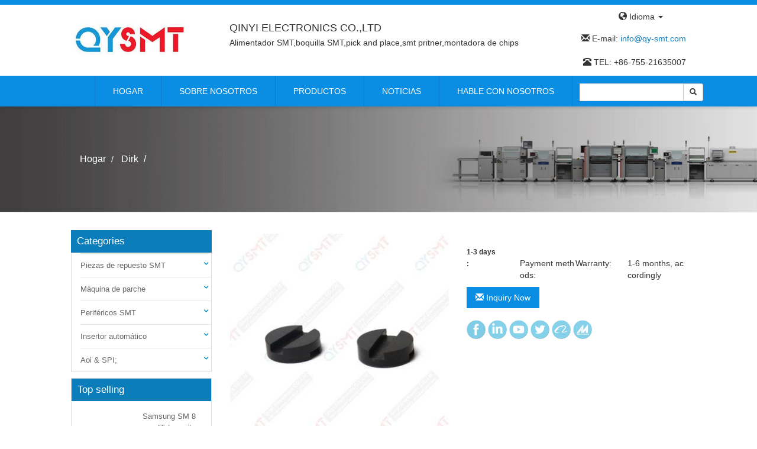

--- FILE ---
content_type: text/html;charset=utf-8
request_url: http://es.qy-smt.com/product_dek-torque-disc-19-dia-145866_32508.html
body_size: 7508
content:
<!DOCTYPE html>
<html lang="Español" dir="ltr">
  <head>
    <meta charset="UTF-8">
	<meta http-equiv="X-UA-Compatible" content="IE=edge" />
    <meta name="renderer" content="webkit">
     <meta name="viewport" content="width=device-width, initial-scale=1">
    <title></title>
	<meta name="description" content="QYSMT provide you an one stop solution forpick and place machine,printer, reflow,SMT FEEDER,NOZZLE,FILTER,AI PARTS and also other machines parts......" />
	<meta name="keywords" content="Alimentador SMT,boquilla SMT,pick and place,smt pritner,montadora de chips" />	
		<link rel="stylesheet" href="https://cdn.jsdelivr.net/npm/bootstrap@3.2.0/dist/css/bootstrap.min.css">
    <link rel="stylesheet" href="https://cdn.jsdelivr.net/npm/font-awesome@4.3.0/css/font-awesome.min.css">
   	<link rel="stylesheet" href="http://theme.xunpanyi.com/test/a_moer/assets/css/lightSlider.css">
   	<link rel="stylesheet" href="http://theme.xunpanyi.com/test/a_moer/assets/js/fancybox/jquery.fancybox.css"  media="screen">
   	<link rel="stylesheet" href="http://theme.xunpanyi.com/test/a_moer/assets/css/style.css">
	<link rel="shortcut icon" href="http://img-v3.digoodcms.com/logo_1435820973.jpg?imageView2/2/w/300/h/150/q/85" type="image/vnd.microsoft.icon">
    <script type="text/javascript" src="//s7.addthis.com/js/300/addthis_widget.js#pubid=ra-51e0a4c703162153"></script>  
    
	
	<!-- Google Tag Manager -->
<script>
(function(w,d,s,l,i){w[l]=w[l]||[];w[l].push({'gtm.start':
new Date().getTime(),event:'gtm.js'});var f=d.getElementsByTagName(s)[0],
j=d.createElement(s),dl=l!='dataLayer'?'&l='+l:'';j.async=true;j.src=
'https://www.googletagmanager.com/gtm.js?id='+i+dl;f.parentNode.insertBefore(j,f);
})(window,document,'script','dataLayer','GTM-PTDH4CN');
</script>
<!-- End Google Tag Manager -->


     </head>
  <body>

  
  <!-- Google Tag Manager (noscript) -->
<noscript>
<iframe src="https://www.googletagmanager.com/ns.html?id=GTM-PTDH4CN" height="0" width="0" style="display:none;visibility:hidden"></iframe>
</noscript>
<!-- End Google Tag Manager (noscript) -->    <header>
       
       	     	<div class="top_header">
	       	     		<div class="container">
	       	     			<a href="http://cms.digood.com/message/v3/form/2/114/31951" class="form pull-right hidden" > Infórmate ahora</a>
		       	     		  <div id="topbar" class="pull-right">
		       	     		  	 <div id="lang">
		       	     		  	 	<div id="cur-lang">
							             <a href="#">
										      <span class="glyphicon glyphicon-globe"></span> Idioma <span class="caret"></span>
									      </a>
									   </div>
							   
								     <ul class="list-unstyled">
										  	
											<li>
												<a href="http://en.qy-smt.com"><img src="http://theme.xunpanyi.com/test/a_moer/assets/img/flag-icon-en.png" class="flag-img" ></span>  English</a>
											</li> 
										
										  	
											<li>
												<a href="http://pt.qy-smt.com"><img src="http://theme.xunpanyi.com/test/a_moer/assets/img/flag-icon-pt.png" class="flag-img" ></span>  Português</a>
											</li> 
										
										  	
											<li>
												<a href="http://es.qy-smt.com"><img src="http://theme.xunpanyi.com/test/a_moer/assets/img/flag-icon-es.png" class="flag-img" ></span>  Español</a>
											</li> 
										
										  			                        </ul> 
		                       </div>
							</div>
						</div>
       	     	</div>

       	 <div class="taitou">
       	     	<div class="container">
       	     		<div class="row">
       	     			<div class="col-md-3 col-sm-4 col-xs-12">
		       	     		<div class="logo hidden-xs">
								<a href="/" title="home">
									<img src="http://img-v3.digoodcms.com/logo_1435820973.jpg?imageView2/2/w/300/h/150/q/85" style="max-height: 100px;">
								</a>
				             </div>
		                 </div>

	                      <div class="col-md-6 col-sm-5 col-xs-12">
			                <div class="media-body hidden-xs" id="header-name">
								<h3 class="media-heading">QINYI ELECTRONICS CO.,LTD</h3>
								<p class="site_key">Alimentador SMT,boquilla SMT,pick and place,smt pritner,montadora de chips</p>
							</div>
						</div>

						<div class="col-md-3 col-sm-23 col-xs-12 text-right">
							<div class="tel">
								<span class="glyphicon glyphicon-envelope"></span> E-mail: <a href="mailto:info@qy-smt.com" class="on_email">info@qy-smt.com</a></br></br>
								<span class="glyphicon glyphicon-phone-alt"></span> TEL: +86-755-21635007</br>
							</div>
						</div>

					</div>
       	     	</div>
       	     </div>

       	 <div class="top_row">
       	     <nav class="navbar navbar-default" role="navigation">

				<!-- 响应式导航栏部分 -->
				<div class="navbar-header">
					<button class="navbar-toggle collapsed" type="button" data-toggle="collapse" data-target="#rs-menu">
						<span class="sr-only">navegación</span>
						<span class="icon-bar"></span>
						<span class="icon-bar"></span>
						<span class="icon-bar"></span>
					</button>
					<a href="javascript:void(0);" class="navbar-brand visible-xs-inline hidden-md hidden-lg">navegación</a>
				</div>
				<!-- 响应式导航栏部分 -->

	             <div class="container">
		             	<div class="row">
							 <div class="collapse navbar-collapse" id="rs-menu">
							  <div class="nav">
								<ul>
									<!-- 首页 -->
									<li><a href="./" title="">Hogar</a></li>

									<li class="arrow"><a href="about.html">Sobre nosotros</a>
										<ul class="son_nav hidden-xs">
											<div class="row">
												<div class="col-md-6 col-sm-6">
													<p style="border-bottom:none;font-size:14px;text-indent:2em;line-height: 22px;">...<a href="about.html">Lea mas</a></p>
												</div>

												<div class="col-md-6 col-sm-6">
                                                    <img src="http://theme.xunpanyi.com/test/a_moer/assets/img/company1.jpg" style="width: 400px;height: 250px;">
												</div>
											</div>
										</ul>
									</li>
									<!-- 产品 -->
									<li class="arrow"><a href="allproducts.html">Productos</a>
										<ul class="son_nav hidden-xs">
							              												</li>
												  												</li>
												  												</li>
												  												</li>
												   
											  <li>
												 <a href="products_smt-spare-parts_878.html" title="Piezas de repuesto SMT">Piezas de repuesto SMT</a>
										         												</li>
												   
											  <li>
												 <a href="products_smt-machines_1239.html" title="Máquina de parche">Máquina de parche</a>
										         												</li>
												  												</li>
												  												</li>
												   
											  <li>
												 <a href="products_smt-peripherals_1244.html" title="Periféricos SMT">Periféricos SMT</a>
										         												</li>
												  												</li>
												   
											  <li>
												 <a href="products_automatic-insertion-machines-parts_1245.html" title="Insertor automático">Insertor automático</a>
										         												</li>
												   
											  <li>
												 <a href="products_production_1248.html" title="Aoi & SPI;">Aoi & SPI;</a>
										         												</li>
												  												</li>
												  												</li>
												  												</li>
												  												</li>
												  												</li>
												  												</li>
												  												</li>
												  												</li>
												  												</li>
												  												</li>
												  												</li>
												  							            </ul>
									</li>

									<li><a href="articles.html">Noticias</a></li>

									<li class="arrow" style="  border-right: 1px solid rgba(0, 0, 0, 0.1);"><a href="contact.html">Hable con nosotros</a>
										<ul class="son_nav hidden-xs">
											<div class="row">
												<div class="col-md-6 col-sm-6">
													<img src="http://theme.xunpanyi.com/test/a_moer/assets/img/contact.jpg">
												</div>

												<div class="col-md-6 col-sm-6">
													<div class="content">
												     <span class="glyphicon glyphicon-list-alt"></span>&nbsp;&nbsp;QINYI ELECTRONICS CO.,LTD<br>           
													 <span class="glyphicon glyphicon-map-marker"></span>&nbsp;&nbsp;AGREGAR: Room 503, Bldg A, Baitong Industrial Pack, Shasong Road ,Shajing Town, Baoan District, Shenzhen, 518104 China<br>              
													 <span class="glyphicon glyphicon-user"></span>&nbsp;&nbsp;Persona de contacto: Tom Chen</br>	
													 <span class="glyphicon glyphicon-envelope"></span>&nbsp;&nbsp;E-mail:  <a href="mailto:info@qy-smt.com">info@qy-smt.com</a></br>
												     <span class="glyphicon glyphicon-phone-alt"></span> TELL: +86-755-21635007</br>
                						             <span class="glyphicon glyphicon-earphone"></span> Mobile phone: +86-18575507689</br> 
										             <span class="glyphicon glyphicon-link"></span>&nbsp;&nbsp;web: <a href="http://es.qy-smt.com">es.qy-smt.com</a><br>
													</div>
												</div>

												
											</div>
										</ul>
									</li>
								</ul>
							</div>

								<div id="searchform" class="hidden-xs">
									      <form method="post" name="searchform" id="searchform" onsubmit="return SearchSubmit()">
									            <div class="input-group">
													<input name="keyword" id="keyword" type="text" placeholder="">
													 <input name="table" value="product" type="hidden">
								                     <input name="field" value="title,keywords" type="hidden">
													   <span class="input-group-btn">
													      <button class="btn btn-default btn-sm" type="button" OnClick="window.location='search_'+document.getElementById('keyword').value+'.html'">
														     <span class="glyphicon glyphicon-search"></span></button>
														</span>
									            	</div>				
												</form>

												<script type="text/javascript">
												  function SearchSubmit(){
												      var str = document.searchform.keyword.value;
												      if(str){
												        document.searchform.action = 'search_'+encodeURIComponent(str)+'.html';
												      }
												    }
												</script>
							         </div>

						 </div>
					 </div>
			   </div>
 		   </nav>
 	  </div>
  </header><style>
    .sns-ioc{
        width: 32px;
        height: 32px;
    }
</style>


<!-- 面包屑导航 -->
<div id="breadcrumb" style="background-image:url(//img-v3.digoodcms.com/theme_1516667507.jpg);background-size: cover;">
    <div class="container">
        <ol class="breadcrumb">
            <li><a href="index.html">Hogar</a></li>
                                                
                                                        
                                                        
                                                        
                                                        
                                                        
                                                        
                                                        
                                                        
                                                        
                                                        
                                                        
                                                        
                                                        
                                                        
                                                                                <li>
                            <a href="products_dek_977.html">Dirk</a>
                        </li>
                                                        
                                                        
                                                        
                                                        
                                                        
                                                        
                                                        
                                                            <li class="active"></li>
        </ol>
    </div>
</div>
<!-- /面包屑导航 -->
<div class="container">
    <div class="row">

        <div class="col-md-3 col-sm-4 col-xs-12">
            <div class="sidebar">
                                           <div class="sider_cat_list">
                            	<h3>Categories</h3>
                            	    <ul>
										
												     <div id="1240" class="collapse">
														<ul class="sider_cat_list sub">
														   															</ul>
													</div>
												</li>
												
												     <div id="1241" class="collapse">
														<ul class="sider_cat_list sub">
														   															</ul>
													</div>
												</li>
												
												     <div id="1243" class="collapse">
														<ul class="sider_cat_list sub">
														   															</ul>
													</div>
												</li>
												
												     <div id="886" class="collapse">
														<ul class="sider_cat_list sub">
														   															</ul>
													</div>
												</li>
												  
											<li>
												 <a href="products_smt-spare-parts_878.html">Piezas de repuesto SMT</a>
												  <a data-toggle="collapse" style="float: right;" data-target="#878"  title="Piezas de repuesto SMT"> <i class="fa fa-angle-down"></i></a>
										         
												     <div id="878" class="collapse">
														<ul class="sider_cat_list sub">
														   																 <li>
																 <a href="products_panasonic_886.html" title="Piezas de repuesto SMT"><span class="caret-right"></span> Panasonic</a></li>
																  																 <li>
																 <a href="products_fuji_882.html" title="Piezas de repuesto SMT"><span class="caret-right"></span> Fuji</a></li>
																  																 <li>
																 <a href="products_juki_879.html" title="Piezas de repuesto SMT"><span class="caret-right"></span> Juki</a></li>
																  																 <li>
																 <a href="products_yamaha_880.html" title="Piezas de repuesto SMT"><span class="caret-right"></span> Yamaha</a></li>
																  																 <li>
																 <a href="products_samsung_883.html" title="Piezas de repuesto SMT"><span class="caret-right"></span> Samsung</a></li>
																  																 <li>
																 <a href="products_siemens_885.html" title="Piezas de repuesto SMT"><span class="caret-right"></span> Siemens</a></li>
																  																 <li>
																 <a href="products_assembleon_1897.html" title="Piezas de repuesto SMT"><span class="caret-right"></span> Ampion</a></li>
																  																 <li>
																 <a href="products_dek_977.html" title="Piezas de repuesto SMT"><span class="caret-right"></span> Dirk</a></li>
																  																 <li>
																 <a href="products_universal_891.html" title="Piezas de repuesto SMT"><span class="caret-right"></span> Universal</a></li>
																  																 <li>
																 <a href="products_philips_1063.html" title="Piezas de repuesto SMT"><span class="caret-right"></span> Philips</a></li>
																  																 <li>
																 <a href="products_ipulse_887.html" title="Piezas de repuesto SMT"><span class="caret-right"></span> Pulso</a></li>
																  																 <li>
																 <a href="products_sanyo_884.html" title="Piezas de repuesto SMT"><span class="caret-right"></span> Sanyo</a></li>
																  																 <li>
																 <a href="products_sony_888.html" title="Piezas de repuesto SMT"><span class="caret-right"></span> Sony</a></li>
																  																 <li>
																 <a href="products_mpm_1899.html" title="Piezas de repuesto SMT"><span class="caret-right"></span> Mpm</a></li>
																  																 <li>
																 <a href="products_hitachi_2019.html" title="Piezas de repuesto SMT"><span class="caret-right"></span> Hitachi</a></li>
																  															</ul>
													</div>
												</li>
												  
											<li>
												 <a href="products_smt-machines_1239.html">Máquina de parche</a>
												  <a data-toggle="collapse" style="float: right;" data-target="#1239"  title="Máquina de parche"> <i class="fa fa-angle-down"></i></a>
										         
												     <div id="1239" class="collapse">
														<ul class="sider_cat_list sub">
														   																 <li>
																 <a href="products_pick-and-place-machines_1240.html" title="Máquina de parche"><span class="caret-right"></span> Máquina de recogida</a></li>
																  																 <li>
																 <a href="products_rflow-oven_1241.html" title="Máquina de parche"><span class="caret-right"></span> Horno de microondas</a></li>
																  																 <li>
																 <a href="products_smt-printer_1243.html" title="Máquina de parche"><span class="caret-right"></span> Impresora SMT</a></li>
																  															</ul>
													</div>
												</li>
												
												     <div id="882" class="collapse">
														<ul class="sider_cat_list sub">
														   															</ul>
													</div>
												</li>
												
												     <div id="879" class="collapse">
														<ul class="sider_cat_list sub">
														   															</ul>
													</div>
												</li>
												  
											<li>
												 <a href="products_smt-peripherals_1244.html">Periféricos SMT</a>
												  <a data-toggle="collapse" style="float: right;" data-target="#1244"  title="Periféricos SMT"> <i class="fa fa-angle-down"></i></a>
										         
												     <div id="1244" class="collapse">
														<ul class="sider_cat_list sub">
														   															</ul>
													</div>
												</li>
												
												     <div id="880" class="collapse">
														<ul class="sider_cat_list sub">
														   															</ul>
													</div>
												</li>
												  
											<li>
												 <a href="products_automatic-insertion-machines-parts_1245.html">Insertor automático</a>
												  <a data-toggle="collapse" style="float: right;" data-target="#1245"  title="Insertor automático"> <i class="fa fa-angle-down"></i></a>
										         
												     <div id="1245" class="collapse">
														<ul class="sider_cat_list sub">
														   															</ul>
													</div>
												</li>
												  
											<li>
												 <a href="products_production_1248.html">Aoi & SPI;</a>
												  <a data-toggle="collapse" style="float: right;" data-target="#1248"  title="Aoi & SPI;"> <i class="fa fa-angle-down"></i></a>
										         
												     <div id="1248" class="collapse">
														<ul class="sider_cat_list sub">
														   															</ul>
													</div>
												</li>
												
												     <div id="883" class="collapse">
														<ul class="sider_cat_list sub">
														   															</ul>
													</div>
												</li>
												
												     <div id="885" class="collapse">
														<ul class="sider_cat_list sub">
														   															</ul>
													</div>
												</li>
												
												     <div id="1897" class="collapse">
														<ul class="sider_cat_list sub">
														   															</ul>
													</div>
												</li>
												
												     <div id="977" class="collapse">
														<ul class="sider_cat_list sub">
														   															</ul>
													</div>
												</li>
												
												     <div id="891" class="collapse">
														<ul class="sider_cat_list sub">
														   															</ul>
													</div>
												</li>
												
												     <div id="1063" class="collapse">
														<ul class="sider_cat_list sub">
														   															</ul>
													</div>
												</li>
												
												     <div id="887" class="collapse">
														<ul class="sider_cat_list sub">
														   															</ul>
													</div>
												</li>
												
												     <div id="884" class="collapse">
														<ul class="sider_cat_list sub">
														   															</ul>
													</div>
												</li>
												
												     <div id="888" class="collapse">
														<ul class="sider_cat_list sub">
														   															</ul>
													</div>
												</li>
												
												     <div id="1899" class="collapse">
														<ul class="sider_cat_list sub">
														   															</ul>
													</div>
												</li>
												
												     <div id="2019" class="collapse">
														<ul class="sider_cat_list sub">
														   															</ul>
													</div>
												</li>
																						<ul>
                                     </div>
						                      	
		
	<div id="sidebar-list-product" class="sidebar-widget">
		<div class="widget list-product-widget">
			<h3>Top selling</h3>
		</div>
			 			<div class="media pro">
				<a href="product_samsung-sm-8mm-it-no-it-feeder_33180.html" class="pull-left"><img src="//img-v3.digoodcms.com/114/product_1591949145.png-100.jpg" alt="..." class="media-object img-responsive"></a>
                    <div class="media-body">
						<h4 class="media-heading">
							<a href="product_samsung-sm-8mm-it-no-it-feeder_33180.html">Samsung SM 8 mm IT / no - it Feeder</a>
						</h4>
					</div>
				</div>
						<div class="media pro">
				<a href="product_dek-camera-198042_32593.html" class="pull-left"><img src="//img-v3.digoodcms.com/114/product_1591950832.png-100.jpg" alt="..." class="media-object img-responsive"></a>
                    <div class="media-body">
						<h4 class="media-heading">
							<a href="product_dek-camera-198042_32593.html"></a>
						</h4>
					</div>
				</div>
						<div class="media pro">
				<a href="product_yamaha-zs-8mm-feeder-klj-mc100-004_32496.html" class="pull-left"><img src="//img-v3.digoodcms.com/114/product_1591947692.png-100.jpg" alt="..." class="media-object img-responsive"></a>
                    <div class="media-body">
						<h4 class="media-heading">
							<a href="product_yamaha-zs-8mm-feeder-klj-mc100-004_32496.html"></a>
						</h4>
					</div>
				</div>
						<div class="media pro">
				<a href="product_yamaha-valve-kgb-m7163-a0x_32392.html" class="pull-left"><img src="//img-v3.digoodcms.com/114/product_1591952235.png-100.jpg" alt="..." class="media-object img-responsive"></a>
                    <div class="media-body">
						<h4 class="media-heading">
							<a href="product_yamaha-valve-kgb-m7163-a0x_32392.html"></a>
						</h4>
					</div>
				</div>
						<div class="media pro">
				<a href="product_yamaha-ss-8mm-feeder-khj-mc100-009_32352.html" class="pull-left"><img src="//img-v3.digoodcms.com/114/product_1591948706.png-100.jpg" alt="..." class="media-object img-responsive"></a>
                    <div class="media-body">
						<h4 class="media-heading">
							<a href="product_yamaha-ss-8mm-feeder-khj-mc100-009_32352.html"></a>
						</h4>
					</div>
				</div>
						<div class="media pro">
				<a href="product_juki-nozzle-500-40011046_31405.html" class="pull-left"><img src="//img-v3.digoodcms.com/114/product_1591952658.png-100.jpg" alt="..." class="media-object img-responsive"></a>
                    <div class="media-body">
						<h4 class="media-heading">
							<a href="product_juki-nozzle-500-40011046_31405.html"></a>
						</h4>
					</div>
				</div>
						<div class="media pro">
				<a href="product_panasonic-cm402-8mm-feeder-kxfw1ks5a00_31174.html" class="pull-left"><img src="//img-v3.digoodcms.com/114/product_1591950174.png-100.jpg" alt="..." class="media-object img-responsive"></a>
                    <div class="media-body">
						<h4 class="media-heading">
							<a href="product_panasonic-cm402-8mm-feeder-kxfw1ks5a00_31174.html"></a>
						</h4>
					</div>
				</div>
			   
	</div>
	            </div>
        </div>

        <div class="col-md-9 col-sm-8 col-xs-12">
            <div class="content-wrapper">
                <div class="panel">
                    <div class="panel-body no-padding">
                        <div class="row">
                            <div class="col-md-6 col-sm-6 col-xs-12">
                                                                    <!-- Slideshow 3 -->
                                    <ul class="rslides" id="slider3">
                                                                                    <li>
                                                <a href="//img-v3.digoodcms.com/114/product_1516075046.jpg" class="fancy"   title=""><img src="//img-v3.digoodcms.com/114/product_1516075046.jpg-400.jpg" title="" class="img-responsive" alt=""/></a>
                                            </li>
                                                                                    <li>
                                                <a href="//img-v3.digoodcms.com/114/product_1516075051.jpg" class="fancy"   title=""><img src="//img-v3.digoodcms.com/114/product_1516075051.jpg-400.jpg" title="" class="img-responsive" alt=""/></a>
                                            </li>
                                                                                    <li>
                                                <a href="//img-v3.digoodcms.com/114/product_1516075055.jpg" class="fancy"   title=""><img src="//img-v3.digoodcms.com/114/product_1516075055.jpg-400.jpg" title="" class="img-responsive" alt=""/></a>
                                            </li>
                                                                                    <li>
                                                <a href="//img-v3.digoodcms.com/114/product_1516075060.jpg" class="fancy"   title=""><img src="//img-v3.digoodcms.com/114/product_1516075060.jpg-400.jpg" title="" class="img-responsive" alt=""/></a>
                                            </li>
                                                                            </ul>
                                
                                                                    <!-- Slideshow 3 Pager -->
                                    <ul id="slider3-pager">
                                                                                    <li><a href="#" title=""><img src="//img-v3.digoodcms.com/114/product_1516075046.jpg-100.jpg" title="" alt=""/></a></li>
                                                                                    <li><a href="#" title=""><img src="//img-v3.digoodcms.com/114/product_1516075051.jpg-100.jpg" title="" alt=""/></a></li>
                                                                                    <li><a href="#" title=""><img src="//img-v3.digoodcms.com/114/product_1516075055.jpg-100.jpg" title="" alt=""/></a></li>
                                                                                    <li><a href="#" title=""><img src="//img-v3.digoodcms.com/114/product_1516075060.jpg-100.jpg" title="" alt=""/></a></li>
                                                                            </ul>
                                                            </div>

                            <div class="col-md-6 col-sm-6 col-xs-12">
                                <h1 class="pro_title"></h1>

                                <p><p style="line-height:1.75em;"><span style="font-size:10px;"></span> </p><table><tbody><tr class="firstRow"><td width="458" valign="top" style="word-break:break-all;"><strong style="white-space:normal;"><span style="font-size:12px;font-family:" time:="" span="" td="" width="458" valign="top">1-3&nbsp;days</span> 
			</strong></td></tr><tr><td width="458" valign="top" style="word-break:break-all;"><strong style="font-size:12px;white-space:normal;"><span style="font-size:12px;font-family:" span="">:</span> 
			</strong></td><td width="458" valign="top" style="word-break:break-all;"><span style="font-family:" td="" width="458" valign="top" strong="" span="">Payment&nbsp;methods:</span> 
			</td><td width="458" valign="top" style="word-break:break-all;"><span style="font-family:" td="" width="458" valign="top" strong="" span="">Warranty:</span><span style="font-size:12px;"> </span> 
			</td><td width="458" valign="top" style="word-break:break-all;"><span style="font-family:" span="">1-6&nbsp;months,&nbsp;accordingly</span> 
			</td></tr></tbody></table></p>


                                <div class="row">

                                    <div class="col-md-12 col-sm-12 col-xs-12" style="margin-bottom: 20px;">
                                        <a href="http://cms.digood.com/message/v3/form/2/114/32508" class="form"><span class="glyphicon glyphicon-envelope"></span> Inquiry Now </a>
                                    </div>

                                    <div class="col-md-12 col-sm-12 col-xs-12">
                                        <!-- Addthis分享组件 -->
                                        <!-- <div class="addthis_sharing_toolbox"></div> -->
                                        <!-- /Addthis分享组件 -->


                                        <a href="https://www.facebook.com/pg/QinYi-Electronics-COLtd-597258233737993/shop/?ref=page_internal">
                                            <img class="sns-ioc" src="http://theme.xunpanyi.com/test/a_moer/assets/img/flaticon/FA1.png" alt="">
                                        </a>
                                        <a href="https://www.linkedin.com/company-beta/15121640/admin/updates/">
                                            <img class="sns-ioc" src="http://theme.xunpanyi.com/test/a_moer/assets/img/flaticon/in1.png" alt="">
                                        </a>
                                        <a href="https://www.youtube.com/channel/UC_zHrI_ClenhoSZhhjPLJlA">
                                            <img class="sns-ioc" src="http://theme.xunpanyi.com/test/a_moer/assets/img/flaticon/YTB.png" alt="">
                                        </a>
                                        <a href="https://twitter.com/QYSMT">
                                            <img class="sns-ioc" src="http://theme.xunpanyi.com/test/a_moer/assets/img/flaticon/TW1.png" alt="">
                                        </a>
                                        <a href="http://qy-smt.en.alibaba.com/?spm=a2700.8304367.0.0.59721d66LsryNm">
                                            <img class="sns-ioc" src="http://theme.xunpanyi.com/test/a_moer/assets/img/flaticon/ALI1.png"  alt="">
                                        </a>
                                        <a href="http://qysmt12.en.made-in-china.com">
                                            <img class="sns-ioc" src="http://theme.xunpanyi.com/test/a_moer/assets/img/flaticon/mic1.png"  alt="">
                                        </a>



                                    </div>
                                </div>
                            </div>

                        </div>

                    </div>	<!--/panel-body no-padding-->

                    <!-- 产品详细描述 -->
                    <div class="row">
                        <div class="col-md-12 col-sm-12 col-xs-12">
                            <h3 class="pro_title">Details</h3>
                            <div id="product-description">
                                                            </div>
                        </div>
                    </div>
                    <!-- /产品详细描述 -->


                    <!-- 关键词链接 -->
                    <div class="row">
                        <div class="col-md-12 col-sm-12 col-xs-12">
                            <div class="re_search">
                                <h3 class="pro_title">Related Search</h3>
                                <ul class="list-inline">
                                    
                                            <li><a href="search_.html" title="" target="_blank">
                                                    <span class="glyphicon glyphicon-tags"></span>&nbsp;&nbsp;</a></li>

                                                                        </ul>

                            </div>
                        </div>
                    </div>
                    <!-- /关键词链接 -->

                </div><!--/panel-->
                
	<div class="row">
			<div class="panel-heading no-padding">
			   <h3 class="pro_title">Related products</h3>
			</div>
						<div class="col-md-3 col-sm-6 col-xs-6">
							<div class="thumbnail">
								<a href="product_dek-dual-stepper-155510_32604.html" title="">
									<img src="//img-v3.digoodcms.com/114/product_1516348525.jpg-200.jpg" alt="" class="img-responsive">
								</a>
								<div class="caption">
									<h3><a href="product_dek-dual-stepper-155510_32604.html" title=""></a></h3>
								</div>
							</div>
						</div>
							<div class="col-md-3 col-sm-6 col-xs-6">
							<div class="thumbnail">
								<a href="product_dek-rh-clean-home-clamp-loom-119903-119904_32468.html" title="">
									<img src="//img-v3.digoodcms.com/114/product_1515728414.jpg-200.jpg" alt="" class="img-responsive">
								</a>
								<div class="caption">
									<h3><a href="product_dek-rh-clean-home-clamp-loom-119903-119904_32468.html" title=""></a></h3>
								</div>
							</div>
						</div>
							<div class="col-md-3 col-sm-6 col-xs-6">
							<div class="thumbnail">
								<a href="product_dek-163320_28418.html" title="">
									<img src="//img-v3.digoodcms.com/114/product_1468554305.jpg-200.jpg" alt="" class="img-responsive">
								</a>
								<div class="caption">
									<h3><a href="product_dek-163320_28418.html" title=""></a></h3>
								</div>
							</div>
						</div>
							<div class="col-md-3 col-sm-6 col-xs-6">
							<div class="thumbnail">
								<a href="product_dek-145550-green-camera_28417.html" title="">
									<img src="//img-v3.digoodcms.com/114/product_1468553306.jpg-200.jpg" alt="" class="img-responsive">
								</a>
								<div class="caption">
									<h3><a href="product_dek-145550-green-camera_28417.html" title=""></a></h3>
								</div>
							</div>
						</div>
							<div class="col-md-3 col-sm-6 col-xs-6">
							<div class="thumbnail">
								<a href="product_dek-carema-hawkeye-750-198043_32595.html" title="">
									<img src="//img-v3.digoodcms.com/114/product_1516346468.jpg-200.jpg" alt="" class="img-responsive">
								</a>
								<div class="caption">
									<h3><a href="product_dek-carema-hawkeye-750-198043_32595.html" title=""></a></h3>
								</div>
							</div>
						</div>
							<div class="col-md-3 col-sm-6 col-xs-6">
							<div class="thumbnail">
								<a href="product_dek-multimove-backplane-pcb-assy-155505_32451.html" title="">
									<img src="//img-v3.digoodcms.com/114/product_1515661869.jpg-200.jpg" alt="" class="img-responsive">
								</a>
								<div class="caption">
									<h3><a href="product_dek-multimove-backplane-pcb-assy-155505_32451.html" title=""></a></h3>
								</div>
							</div>
						</div>
							<div class="col-md-3 col-sm-6 col-xs-6">
							<div class="thumbnail">
								<a href="product_dek-elbow-ee-107265_32605.html" title="">
									<img src="//img-v3.digoodcms.com/114/product_1516348718.jpg-200.jpg" alt="" class="img-responsive">
								</a>
								<div class="caption">
									<h3><a href="product_dek-elbow-ee-107265_32605.html" title=""></a></h3>
								</div>
							</div>
						</div>
							<div class="col-md-3 col-sm-6 col-xs-6">
							<div class="thumbnail">
								<a href="product_dek-nextmove-interface-board-185020_32452.html" title="">
									<img src="//img-v3.digoodcms.com/114/product_1515662234.jpg-200.jpg" alt="" class="img-responsive">
								</a>
								<div class="caption">
									<h3><a href="product_dek-nextmove-interface-board-185020_32452.html" title=""></a></h3>
								</div>
							</div>
						</div>
				</div>
            </div>
        </div><!--/col-md-9 col-sm-8 col-xs-12-->

    </div>
</div>


    <footer class="footer">
			  <div class="container">
				  <div class="row">
                <div class="col-md-3 col-sm-3 col-xs-12">
                    <h3 class="footer_title">Categorías de Producto</h3>
                   	   <ul class="footer_nav">
                                                            <li><a href="products_smt-spare-parts_878.html" title="Piezas de repuesto SMT">Piezas de repuesto SMT</a></li>
                                                                <li><a href="products_smt-machines_1239.html" title="Máquina de parche">Máquina de parche</a></li>
                                                                <li><a href="products_smt-peripherals_1244.html" title="Periféricos SMT">Periféricos SMT</a></li>
                                                                <li><a href="products_automatic-insertion-machines-parts_1245.html" title="Insertor automático">Insertor automático</a></li>
                                                                <li><a href="products_production_1248.html" title="Aoi & SPI;">Aoi & SPI;</a></li>
                                                          </ul>
                     </div>

                        <div class="col-md-3 col-sm-3 col-xs-12">
                            <h3 class="footer_title">Buscar</h3>
                            <ul class="footer_nav">
                            
                                    <li><a href="search_Alimentador SMT.html" title="Alimentador SMT" target="_blank">
                                      Alimentador SMT</a></li>

                                
                                    <li><a href="search_boquilla SMT.html" title="boquilla SMT" target="_blank">
                                      boquilla SMT</a></li>

                                
                                    <li><a href="search_pick and place.html" title="pick and place" target="_blank">
                                      pick and place</a></li>

                                
                                    <li><a href="search_smt pritner.html" title="smt pritner" target="_blank">
                                      smt pritner</a></li>

                                
                                    <li><a href="search_montadora de chips.html" title="montadora de chips" target="_blank">
                                      montadora de chips</a></li>

                                                            </ul>
                        </div>

                       <div class="col-md-3 col-sm-3 col-xs-12">
                       	<div class="contact">
                       	   <h3 class="footer_title">Hable con nosotros</h3>
                					     <b>QINYI ELECTRONICS CO.,LTD</b><br>
                						 <span class="glyphicon glyphicon-map-marker"></span> ADD: Room 503, Bldg A, Baitong Industrial Pack, Shasong Road ,Shajing Town, Baoan District, Shenzhen, 518104 China<br>
                						 <span class="glyphicon glyphicon-user"></span> Persona de contacto: Tom Chen</br>
                						 <span class="glyphicon glyphicon-envelope"></span> E-mail: <a href="mailto:info@qy-smt.com">info@qy-smt.com</a></br>
                						 <span class="glyphicon glyphicon-phone-alt"></span> TEL: +86-755-21635007</br>
                						 <span class="glyphicon glyphicon-earphone"></span> Teléfono móvil:  +86-18575507689</br>
          			             <span class="glyphicon glyphicon-link"></span> WEB: <a href="http://es.qy-smt.com">es.qy-smt.com</a><br>
                            </div>
                       </div>

<style>
.sns-ioc {
    width: 32px;
    height: 32px;
}
</style>
                      <div class="col-md-3 col-sm-3 col-xs-12">
                         <h3 class="footer_title">Comparte con nosotros</h3>
                         <!-- <div class="addthis_sharing_toolbox"></div> -->
										<a href="https://www.facebook.com/pg/QinYi-Electronics-COLtd-597258233737993/shop/?ref=page_internal">
                                            <img class="sns-ioc" src="http://theme.xunpanyi.com/test/a_moer/assets/img/flaticon/FA1.png" alt="">
                                        </a>
                                        <a href="https://www.linkedin.com/company-beta/15121640/admin/updates/">
                                            <img class="sns-ioc" src="http://theme.xunpanyi.com/test/a_moer/assets/img/flaticon/in1.png" alt="">
                                        </a>
                                        <a href="https://www.youtube.com/channel/UC_zHrI_ClenhoSZhhjPLJlA">
                                            <img class="sns-ioc" src="http://theme.xunpanyi.com/test/a_moer/assets/img/flaticon/YTB.png" alt="">
                                        </a>
                                        <a href="https://twitter.com/QYSMT">
                                            <img class="sns-ioc" src="http://theme.xunpanyi.com/test/a_moer/assets/img/flaticon/TW1.png" alt="">
                                        </a>
                                        <a href="http://qy-smt.en.alibaba.com/?spm=a2700.8304367.0.0.59721d66LsryNm">
                                            <img class="sns-ioc" src="http://theme.xunpanyi.com/test/a_moer/assets/img/flaticon/ALI1.png"  alt="">
                                        </a>
                                        <a href="http://qysmt12.en.made-in-china.com">
                                            <img class="sns-ioc" src="http://theme.xunpanyi.com/test/a_moer/assets/img/flaticon/mic1.png"  alt="">
                                        </a>
						</div>
</div>
						</footer>
								<script type="text/javascript">var cnzz_protocol = (("https:" == document.location.protocol) ? " https://" : " http://");document.write(unescape("%3Cspan id='cnzz_stat_icon_1256554152'%3E%3C/span%3E%3Cscript src='" + cnzz_protocol + "s95.cnzz.com/stat.php%3Fid%3D1256554152%26show%3Dpic' type='text/javascript'%3E%3C/script%3E"));</script>		
                 <script>(function(w,d,t,r,u){var f,n,i;w[u]=w[u]||[],f=function(){var o={ti:"5565765"};o.q=w[u],w[u]=new UET(o),w[u].push("pageLoad")},n=d.createElement(t),n.src=r,n.async=1,n.onload=n.onreadystatechange=function(){var s=this.readyState;s&&s!=="loaded"&&s!=="complete"||(f(),n.onload=n.onreadystatechange=null)},i=d.getElementsByTagName(t)[0],i.parentNode.insertBefore(n,i)})(window,document,"script","//bat.bing.com/bat.js","uetq");</script><noscript><img src="//bat.bing.com/action/0?ti=5565765&Ver=2" height="0" width="0" style="display:none; visibility: hidden;" /></noscript>
<!-- jQuery 1.11.1 -->
<script src="https://cdn.jsdelivr.net/npm/jquery@1.11.1/dist/jquery.min.js"></script>
<!-- Bootstrap 3.2.0 -->
<script src="https://cdn.jsdelivr.net/npm/bootstrap@3.2.0/dist/js/bootstrap.min.js"></script>

<script src="http://theme.xunpanyi.com/test/a_moer/assets/js/jquery.lightSlider.js"></script>

<script src="http://theme.xunpanyi.com/test/a_moer/assets/js/responsiveslides.min.js"></script>

<script src="http://theme.xunpanyi.com/test/a_moer/assets/js/fancybox/jquery.fancybox.pack.js"></script>

<script src="http://theme.xunpanyi.com/test/a_moer/assets/js/main.js"></script>

<script type="text/javascript">
var $zoho=$zoho || {};$zoho.salesiq = $zoho.salesiq || 
{widgetcode:"16b8e6e09532264df9864be827e9d564ad95ad3133ff6d5f73d0ed0098a491981b426a72342fa9436e47148e36600ae3", values:{},ready:function(){}};
var d=document;s=d.createElement("script");s.type="text/javascript";s.id="zsiqscript";s.defer=true;
s.src="https://salesiq.zoho.com.cn/widget";t=d.getElementsByTagName("script")[0];t.parentNode.insertBefore(s,t);d.write("<div id='zsiqwidget'></div>");
</script>

</body>
</html>

<!-- Time: 2026-01-24 08:34:29 -->
<!--Status:us-1.ns.xunpanyi.com|198.199.119.189|Get|e8cf2a53eb83c8a19bd62433fe2bdb17-->

--- FILE ---
content_type: text/css
request_url: http://theme.xunpanyi.com/test/a_moer/assets/css/lightSlider.css
body_size: 920
content:
/** /!!! core css Should not edit !!!/**/

.csSlideOuter {
	overflow: hidden;
}
.lightSlider:before, .lightSlider:after {
	content: " ";
	display: table;
}
.csSlideWrapper > ul:after {
	clear: both;
}
.csSlideWrapper .csSlide {
	-webkit-transform: translate(0px, 0px);
	-ms-transform: translate(0px, 0px);
	transform: translate(0px, 0px);
	-webkit-transition: all 1s;
	transition: all 1s;
	-webkit-transition-duration: inherit;
	transition-duration: inherit;
	-webkit-transition-timing-function: inherit;
	transition-timing-function: inherit;
}
.csSlideWrapper .csFade {
	position: relative;
}
.csSlideWrapper .csFade > li {
	position: absolute !important;
	top: 0;
	left: 0;
	z-index: 9;
	margin-right: 0;
}
.csSlideWrapper.usingCss .csFade > li {
	opacity: 0;
	-webkit-transition-delay: 0s;
	transition-delay: 0s;
	-webkit-transition-duration: inherit;
	transition-duration: inherit;
	-webkit-transition-property: opacity;
	transition-property: opacity;
	-webkit-transition-timing-function: inherit;
	transition-timing-function: inherit;
}
.csSlideWrapper .csFade > li.active {
	z-index: 10;
}
.csSlideWrapper.usingCss .csFade > li.active {
	opacity: 1;
}
/** /!!! End of core css Should not edit !!!/**/

/* Pager */
.csSlideOuter .csPager.cSpg {
	margin: 10px 0 0;
	padding: 0;
	text-align: center;
}
.csSlideOuter .csPager.cSpg > li {
	cursor: pointer;
	display: inline-block;
	padding: 0 5px;
}
.csSlideOuter .csPager.cSpg > li a {
	background-color: #222222;
	border-radius: 30px;
	display: inline-block;
	height: 8px;
	overflow: hidden;
	text-indent: -999em;
	width: 8px;
	-webkit-transition: all 0.5s linear 0s;
	transition: all 0.5s linear 0s;
}
.csSlideOuter .csPager.cSpg > li:hover a, .csSlideOuter .csPager.cSpg > li.active a {
	background-color: #F17C2C;
}
.csSlideOuter .media {
	opacity: 0.8;
}
.csSlideOuter .media.active {
	opacity: 1;
}
/* End of pager */

/** Gallery */
.csSlideOuter .csPager.cSGallery {
	list-style: none outside none;
	padding-left: 0;
	margin: 0;
	-webkit-touch-callout: none;
	-webkit-user-select: none;
	-khtml-user-select: none;
	-moz-user-select: none;
	-ms-user-select: none;
	user-select: none;
}
.csSlideOuter .csPager.cSGallery li {
	opacity: 0.7;
	-webkit-transition: opacity 0.35s linear 0s;
	transition: opacity 0.35s linear 0s;
}
.csSlideOuter .csPager.cSGallery li.active, .csSlideOuter .csPager.cSGallery li:hover {
	opacity: 1;
}
.csSlideOuter .csPager.cSGallery img {
	display: block;
	height: auto;
	max-width: 100%;
}
.csSlideOuter .csPager.cSGallery:before, .csSlideOuter .csPager.cSGallery:after {
	content: " ";
	display: table;
}
.csSlideOuter .csPager.cSGallery:after {
	clear: both;
}
/* End of Gallery*/

/* slider actions */
.csAction > a {
	width: 32px;
	display: block;
	top: 50%;
	height: 32px;
	background-image: url('../img/controls.png');
	cursor: pointer;
	position: absolute;
	z-index: 99;
	margin-top: -16px;
	opacity: 0.5;
	-webkit-transition: opacity 0.35s linear 0s;
	transition: opacity 0.35s linear 0s;
}
.csAction > a:hover {
	opacity: 1;
}
.csAction > .csPrev {
	background-position: 0 0;
	left: 10px;
}
.csAction > .csNext {
	background-position: -32px 0;
	right: 10px;
}
.cS-hidden {
	height: 1px;
	opacity: 0;
	filter: alpha(opacity=0);
	overflow: hidden;
}


--- FILE ---
content_type: text/css
request_url: http://theme.xunpanyi.com/test/a_moer/assets/css/style.css
body_size: 5333
content:
/*
 * 主色调： #1996E6
 */
@font-face {
	font-family: helveticaLT;
	src: url("./fonts/helveticaLT.eot") /* EOT file for IE */
}
@font-face {
	font-family: helveticaLT;
	src: url("./fonts/helveticaLT.ttf") /* TTF file for CSS3 browsers */
}
@font-face {
	font-family: 'helveticainserat';
	src: url('./fonts/HelveticaInseratLTStd-Roman.eot');
	src: url('./fonts/HelveticaInseratLTStd-Roman.eot') format('embedded-opentype'), url('./fonts/HelveticaInseratLTStd-Roman.woff') format('woff'), url('./fonts/HelveticaInseratLTStd-Roman.ttf') format('truetype'), url('./fonts/HelveticaInseratLTStd-Roman.svg') format('svg');
	font-weight: normal;
	font-style: normal;
}
@font-face {
	font-family: 'helveticaneue';
	src: url('./fonts/helveticaneueltcom-thcn.eot');
	src: url('./fonts/helveticaneueltcom-thcn.eot') format('embedded-opentype'),
		url('./fonts/helveticaneueltcom-thcn.woff') format('woff'),
		url('./fonts/helveticaneueltcom-thcn.ttf') format('truetype'),
		url('./fonts/helveticaneueltcom-thcn.svg#HelveticaNeueLTCom37ThinCondensed') format('svg');
}
@font-face {
	font-family: 'helveticacondensedbold';
	src: url('./fonts/helveticacondensed-bold.eot');
	src: url('./fonts/helveticacondensed-bold.woff') format('woff'), url('./fonts/helveticacondensed-bold.ttf') format('truetype'), url('./fonts/helveticacondensed-bold.svg') format('svg');
	font-weight: normal;
	font-style: normal;
}
@font-face {
	font-family: 'helveticacondensed';
	src: url('./fonts/helvetica_condensed.eot');
	src: url('./fonts/helvetica_condensed.eot') format('embedded-opentype'),
		url('./fonts/helvetica_condensed.woff') format('woff'),
		url('./fonts/helvetica_condensed.ttf') format('truetype'),
		url('./fonts/helvetica_condensed.svg#HelveticaCondensedBold') format('svg');
}
@media (min-width:1200px){.container{width:1070px}}

ul, ol{
   list-style: none;
}

a{  
 color: #0B7DBB;
}

/*导航样式*/
.navbar{
    background: #098EE4;
  border: none;
  border-radius: 0;
  margin-bottom: 0;
  min-height: 40px;
}

ul.nav.navbar-nav>li>a{
  font-size: 16px;
  color: #0B7DBB;
  padding: 35px 15px;
  text-transform: uppercase;
}

.nav>li>a:hover, .nav>li>a:focus{
	background-color: #fff;
	color: #0B7DBB;
}

ul.nav.navbar-nav>li>a:hover{
	color: #0B7DBB;
}


.nav{float: left;line-height: 22px;font-size: 14px;}
.nav > ul{float: left;margin-bottom: 0;}
.nav > ul > li{float: left;  padding: 15px 30px 15px 30px;border-left: 1px solid rgba(0, 0, 0, 0.1);}
.nav > ul > li:hover{
    background-color: #0171AE;
}
.nav > ul > li > a{color:#fff;text-transform: uppercase;}
.nav > ul > li > a:hover{text-decoration: none;}
.nav > ul > li:hover > a{  color: #fff;}
.nav > ul > li.select >a{  color: #fff;}

.nav li .son_nav{  
width: 940px;
background: #fff;
position: absolute;
  right: 200px;
top: 50px;
z-index: 99999;
border-top: 2px solid #0B7DBB;
border-left: 1px solid #dfdede;
border-right: 1px solid #dfdede;
border-bottom: 1px solid #dfdede;
padding: 19px;
display: none;}
.nav li .son_nav li{float: left;
  width: 250px;
  margin: 10px;}
.nav li .son_nav li a{color:#666;}
.nav li .son_nav li a:before{
  content: "\f105";
  font-family: 'FontAwesome';
  color: #0B7DBB;
  font-size: 15px;
  font-weight: bold;
  margin-right: 10px;
}
.nav li .son_nav li a:hover{color:#0B7DBB;}
.nav li .son_nav h2{font-size: 18px;margin-bottom: 8px;font-weight: normal;}
.nav li .son_nav h2 a{color:#333;}
.nav li .son_nav h2 a.select{color:#f08519;}
.nav li .son_nav p a.select{color:#f08519;}
.nav li .son_nav p{line-height: 35px;
  height: 35px;
  border-bottom: 1px solid #dfdede;
  font-size: 15px;}
.son_nav .new_product{margin-top: 15px;}
.son_nav .product_img{float: left;margin-right: 10px;border:1px solid #f0f0f0;}
.son_nav .product_title{float: left;width: 129px;}


#lang{
    cursor: pointer;
  position: relative;
  width: 120px;
}

#cur-lang{
padding: 3px 0 0 6px;
  height: 30px;
}

div#cur-lang a{
  color: #333;
}

div#cur-lang a:hover{
  text-decoration: none;
}

#lang ul{
  display: none;
  position: absolute;
  z-index: 9999;
  width: 120px;
  border: 1px solid #ddd;
  padding-left: 6px;
  background-color: #FFFFFF;
  left: 0;
}

#lang ul li{
    margin: 2px 0;
}

#lang ul li a{
  color: #666;
  font-size: 12px;
}

#lang ul li:hover a{

  color: #0B7DBB;

}

#lang:hover ul{

  display: block;

}

/*导航样式*/


/*头部样式*/
header{
}

.top_row{
	  min-height: 30px;
  background: #fff;
  padding: 0px 0 0px;
  width: 100%;
  z-index: 5;
  position: relative;
  box-shadow: 0 3px 4px rgba(0, 0, 0, 0.1);
}

.top_header{
  height: 8px;
  width: 100%;
  background: #098EE4;
}

/*头部样式*/


/*侧边列表样式*/
.sider_cat_list h3,div#sidebar-list-product h3{
	  background: #0B7DBB;
	  padding: 10px;
	  color: #fff;
	  margin: 0;
    font-size: 17px;
}

span.glyphicon.glyphicon-th-list{
	  padding-left: 50px;
}

.sider_cat_list>ul{
	list-style: none;
    padding-left: 15px;
    border: 1px solid #ddd;
}

.sider_cat_list>ul>li{
	list-style: none;
	position: relative;
	font-size: 13px;
	line-height: 20px;
	border-top: 1px solid #e9e9e9;
	text-transform: none;
	font-weight: 300;
padding: 0 5px 0px 0;
	background: none;
	border-radius: 0px;
	z-index: 0;
}

i.fa.fa-angle-down{
      cursor: pointer;
}

.sider_cat_list>ul>li>a{
  color: #666;
  background: none;
    display: inline-block;
  padding: 10px 0px 9px 0;
}


div#sidebar-list-product{
	border: 1px solid #ddd;
	  margin-bottom: 30px;
}

h4.media-heading a{
	font-size: 13px;
    color: #666;
}

a.pull-left img{
	  margin-left: 10px;
}

.media.pro{
	  border-bottom: 1px solid #ddd;
}
/*侧边列表样式*/


/*首页样式*/
.color_banner{
  background: #0B7DBB;
  height: 45px;
}

.index_pro_show{
  border: 1px solid #ddd;
  margin-bottom: 20px;
  margin: 20px 0;

}

.index_pro_show:hover{
  box-shadow: 0px 3px 10px rgba(0,0,0,0.18);
  -moz-box-shadow: 0px 5px 12px rgba (0,0,0,0.18);
  -webkit-box-shadow: 0px 3px 10px rgba (0,0,0,0.18);
}

h3.product-name{
  text-align: center;
  padding: 10px;
  margin: 0;
    background-color: #DBDBDB;
  color: #333;
}


h3.product-name a{
    color: #333;
  font-size: 16px;
}


.pro_show_a img{
	float: right;
  margin-top: -30px;
}

.p_list{
	margin-bottom: 15px;
}

p.ind-cate-tit{
	height: 28px;
	line-height: 1;
	overflow: hidden;
	margin-bottom: 5px;
	padding-left: 9px;
}

p.ind-cate-tit a{
	font-size: 12px;
	color: #0B7DBB;
}

.new-box{
	position: absolute;
	top: 0px;
	z-index: 0;
	right: 15px;
}

.new-lable{
	font: 700 14px/12px Arial, Helvetica, sans-serif;
	color: white;
	background: #0B7DBB;
	text-transform: uppercase;
	padding: 9px 12px 7px;
	text-align: center;
	display: block;
	z-index: 1;
}

a.read_more{
  color: #fff;
  font-size: 13px;
  line-height: 30px;
  display: inline-block;
  border: 1px solid #fff;
  margin-top: 20px;
  padding: 0 12px;

}


li.item-1.col-md-3.col-sm-3.col-xs-12,li.item-2.col-md-3.col-sm-3.col-xs-12,li.item-3.col-md-3.col-sm-3.col-xs-12,li.item-4.col-md-3.col-sm-3.col-xs-12{
	padding: 0;
}

.main_pro{
  	background: #F4F4F4;
    padding-top: 50px;
}

.row.main{
  margin: 0;
    border: 1px solid #ddd;
}

h3.title{
    text-transform: capitalize;
  margin-top: 0;
  background: #0B7DBB;
  padding: 10px;
  color: #fff;
  margin: 0;
}

h1.pro_list{
  font-size: 14px;
  margin: 0;
  color: #666;
  padding: 6px 0;
}

ul#minMax{
	padding: 0;
}

h5.product-name{
	  text-align: center;
  margin-top: 20px;
  line-height: 20px;
    height: 60px;
}

h5.product-name a{
	padding-left: 15px;
  color: #888;
}

.index_title{
    text-align: center;

}

.index_title h3{
  font-size: 35px;
}

.col-md-6.col-sm-6.col-xs-12.inx_about{
  padding: 0;
}

.col-md-3.col-sm-3.col-xs-12.inx_about{
  padding: 0;
}

.about_des{
    min-height: 197px;
  background: #0B7DBB;
    padding: 10px
}

.about_iocn{
    text-align: center;
}

i.fa.fa-weixin{
  color: #fff;
  font-size: 30px;
  margin-top: 20px;
}

.about_des p{
  color: #fff;
}

a.about_more{
    color: #fff;
  font-weight: bold;
}

p.index_des{
    text-align: left;font-size: 16px;  line-height: 26px;
}

p.index_des a{
    color: #0B7DBB;
}

/*首页样式*/

/*推荐产品样式*/
.feature_pro{
	margin: 30px 0;
	width: 100%;
	clear: both;
	overflow: hidden;
	border: 2px solid #e9e9e9;
}

h1.title{
	margin: 0 0 30px 0;
	color: #191919;
	text-transform: uppercase;
	line-height: 20px;
	font-size: 15px;
	padding: 13px 0 13px 20px;
	background: #f7f7f7;
	border-radius: 0px;
	font-weight: 500;
	text-align: left;
	border-bottom:  2px solid #e9e9e9;
}



.pro_show {
  width: 100%;
  overflow: hidden;
  position: relative;
  border: 1px solid #EAE9E9;
   background: #fff; 
     margin: 15px 0;
       -webkit-border-radius: 4px;
  -moz-border-radius: 4px;
  -ms-border-radius: 4px;
  -o-border-radius: 4px;
  box-shadow: 0 1px 10px rgba(0,0,0,.15);
  -webkit-box-shadow: 0 1px 10px rgba(0,0,0,.15);
  -moz-box-shadow: 0 1px 10px rgba(0,0,0,.15);
  -ms-box-shadow: 0 1px 10px rgba(0,0,0,.15);
  -o-box-shadow: 0 1px 10px rgba(0,0,0,.15);
}

.pro_show h5 a{
    color: #666;
}


.pro_show img{
	width: 100%;
}

h4.pro_tit{
  text-align: center;
  padding: 0 10px;
  font-size: 16px;
  white-space: nowrap;
  text-overflow: ellipsis;
  overflow: hidden;
  margin-top: 0;
}

h4.pro_tit a{
  color: #666;
  font-size: 14px;
}

.awesome{

   padding: 80px 0;
  background: url(../img/slide3.jpg) 0 0 fixed no-repeat;
    background-position: 50% 80%;
}

.awesome h1{
	font-family: 'Roboto';
	font-size: 42px;
	font-weight: 100;
	color: #fff;
	text-align: center;
	margin: 0 0 40px;
}

.awesome ul{
	display: table;
    margin: 0 auto;
    padding-left: 0px;
}

.awesome li{
	display: inline-block;
    margin-left: 40px;
}

.button-def{
	background:#FF6600;
  color: #fff;
  font-size: 18px;
  text-transform: uppercase;
  display: block;
  width: 220px;
  padding: 20px 0;
  text-align: center;
  border-radius: 3px;
  border: 1px solid transparent;
  font-family: 'Roboto';
  font-weight: 100;
}

.button-light{
	  background: rgba(255,255,255, .1) !important;
  color: #fff;
  font-size: 18px;
  text-transform: uppercase;
  display: block;
  width: 220px;
  padding: 20px 0;
  text-align: center;
  border-radius: 3px;
  border: 1px solid #fff;
  font-family: 'Roboto';
  font-weight: 100;
}

.csSlideOuter .csPager.cSpg > li a{
	height: 15px;
	width: 15px;
}

.new_pro{

}

/*推荐产品样式*/


/*底部样式*/
footer.footer{
padding: 20px 0 0 0;
  background: #373636;
  border-top: 3px solid #098EE4;
}

ul.footer_nav{
  padding-left: 0;
}

ul.footer_nav>li{
  line-height: 28px;
  list-style: none;
  text-transform: none;
  font-weight: 300;
}

ul.footer_nav>li>a{
	  color: #8b8b8b;
  font-size: 15px;
}


.contact{
	font-size: 13px;
	color: #8b8b8b;
	line-height: 28px;
}

h3.footer_title{
    font-size: 20px;
    color: #E5E5E5;
   margin-bottom: 30px;
}



/*底部样式*/


/*搜索框样式*/

div#searchform{
width: 180px;
  float: right;
    margin-top: 13px;
    color: #DFDFDF;
}

input#keyword{
  height: 30px;
  border: 1px solid #ddd;
    color: #0B7DBB;
}

/*搜索框样式*/


/*浮动导航*/
.flow_header{
	display: none;
	width: 100%;
	position:fixed;
	z-index: 9999999999999;
    background: #fff;
  top: 0;
    box-shadow: 0 3px 4px rgba(0, 0, 0, 0.1);

}


/*浮动导航*/

/*banner*/

.carousel-control.left{
	background: none;
}

.carousel-control.right{
	background: none;
}

.carousel-inner>.item>a>img{
	width: 100%;
}

/*banner*/


/*产品内页*/
.panel-body.no-padding{
    padding: 5px 0;
}

h1.pro_title{
  font-size: 18px;
  color: #666;
}

h4.diyinfo_title{
    font-size: 15px;
}

.diyinfo{
    padding: 15px 0;
  border-bottom: 2px solid #0B7DBB;
    margin-bottom: 20px;
}

.breadcrumb{
  padding: 8px 15px;
  list-style: none;
  background: none;
  margin: 70px 0;
}

div#breadcrumb{
    margin-bottom: 30px;
  border-bottom: 1px solid #ddd;
}

a.inquiry_now{
    color: #fff;
  background: #0B7DBB;
  padding: 8px 15px;
  display: -webkit-inline-box;
}

a.inquiry_now:hover{
      background: #0040A2;
    text-decoration: none;
}

h3.pro_title{
  background: none;
  border: none;
  font-size: 18px;
  line-height: 18px;
 color: #0B7DBB;
  padding: 12px 15px 12px 0;
  margin-bottom: 15px;
  position: relative;
  font-weight: bold;
  text-transform: uppercase;
  border-bottom: 2px solid;
}

ul.list-unstyled>li>a{
    color: #666;
}

.caption h3{
  font-size: 13px;
  white-space: nowrap;
  text-overflow: ellipsis;
  overflow: hidden;
  text-align: center;
    margin: 10px 0;
}

ul#slider3-pager{
  padding-left: 0;
}

ul#slider3{
  padding-left: 0;
}

ul#slider3-pager>li{
  float: left;
}

ul#slider3-pager>li>a>img{
  max-width: 60px;
  margin: 5px 8px;
  border: 1px solid #ddd;
  padding: 2px;
}

/*产品内页*/

.index_contact{
    position: relative;
  z-index: 1;
  background: url(../img/banner_contact.jpg) no-repeat center center;
  background-attachment: fixed;
    background-size: cover;
      padding: 100px 0;
}

.index_contact h3{
  text-transform: uppercase;
  color: #fff;
}

.index_contact::before{
  position: absolute;
  z-index: -1;
  top: 0;
  width: 100%;
  height: 100%;
  content: '';
  background: rgba(40,173,98,.8);
}

button#inContactUs{
    background-color: #fff;
  border-radius: 0;
  height: 45px;
  width: 100px;
}

button#inContactUs:hover{
    background-color: #4A68A5;
    color: #fff;
}

.row.index_inqury input{
    height: 45px;
}

.caption h3 a{
    color: #333;
}

div#copyright{
  margin-top: 30px;
  font-size: 14px;
  padding: 20px 0 10px 0;
  background-color: #2C2B2B;
}

.text-muted{
    color: #8b8b8b;
      font-size: 12px;
}

#button-to-top{
    background: #0B7DBB;
  position: fixed;
  bottom: 20px;
  right: 20px;
  z-index: 1000;
  display: none;
  width: 45px;
  height: 45px;
  text-align: center;
  font-size: 24px;
  padding-top: 7px;
    color: #fff;
  border-radius: 3px;
  -webkit-border-radius: 3px;
  -moz-border-radius: 3px;
  transition: background 0.3s, color 0.2s;
  -webkit-transition: background 0.3s, color 0.2s;
  -moz-transition: background 0.3s, color 0.2s;
}

h2.panel-title{
    background: #0B7DBB;
  padding: 10px;
  color: #fff;
  margin: 0;
}

a.more{
font-size: 13px;
  display: block;
  text-align: center;  float: right;
}

#product-center .nav-tabs li a{
    color: #555;
  border: 1px solid #ddd;
  border-bottom: 0;
  border-top-width: 2px;
  background: #f5f5f5;
}

#product-center .nav-tabs li.active a, #product-center .nav-tabs li a:hover{
  color: #0B7DBB;
  border-top: 2px solid #0B7DBB;
  background: #fff;
}

.tab-pane{
  border-top: 0;
  padding: 20px;
}

ul.nav.nav-tabs{
    float: none;
}

.panel-heading{
  padding: 0;
    border-bottom: none;
}

.content{
  line-height: 28px;
}

h3.text_cen{
  text-align: left;
  font-size: 25px;
  color: #555;
  position: relative;
    padding-top: 20px;

}

p.text_cen{
  text-align: center;
  font-size: 15px;
}

h3.product-name:hover{
      background-color: #098EE4;color: #fff;
}

h3.product-name:hover a{
    color: #fff;
}

h3.product-name:hover p{
    color: #fff;
}

h3.product-name p{
    font-size: 12px;
    color: #333;
  margin: 5px 0;
  text-align: left;
  padding-left: 10px;
}

.blogShort{ border-bottom:1px solid #ddd;}
.add{background: #333; padding: 10%; height: 300px;}

.nav-sidebar { 
    width: 100%;
    padding: 30px 0; 
}
.nav-sidebar a {
    color: #333;
    -webkit-transition: all 0.08s linear;
    -moz-transition: all 0.08s linear;
    -o-transition: all 0.08s linear;
    transition: all 0.08s linear;
}
.nav-sidebar .active a { 
    cursor: default;
    background-color: #0b56a8; 
    color: #fff; 
}

ul.nav.tabs.index>li>a:hover,ul.nav.tabs.index>li>a:active,ul.nav.tabs.index>li>a:focus{
  background-color: #0b56a8; 
    color: #fff; 
}

.nav-sidebar .text-overflow a,
.nav-sidebar .text-overflow .media-body {
    white-space: nowrap;
    overflow: hidden;
    -o-text-overflow: ellipsis;
    text-overflow: ellipsis; 
}

.btn-blog {
    color: #ffffff;
    background-color: #E50000;
    border-color: #E50000;
    border-radius:0;
    margin-bottom:10px
}
.btn-blog:hover,
.btn-blog:focus,
.btn-blog:active,
.btn-blog.active,
.open .dropdown-toggle.btn-blog {
    color: white;
    background-color:#0b56a8;
    border-color: #0b56a8;
}
article h2{color:#333333;}
h2{color:#0b56a8;}
 .margin10{margin-bottom:10px; margin-right:10px;}
 
 .container .text-style
{
  text-align: justify;
  line-height: 23px;
  margin: 0 13px 0 0;
  font-size: 19px;
}

ul.nav.tabs.index>li>a{
    padding: 30px 60px;
  border: 1px solid #d9d9d9;
  border-top: none;
}


.more-link{
  display: inline-block;
  background-color: #2b2f35;
  text-transform: uppercase;
  color: #ffffff;
  font-size: 15px;
  line-height: 20px;
  font-weight: 400;
  cursor: pointer;
    margin: 20px 0;
}

.more-link span.more{
display: inline-block;
  padding-top: 10px;
  padding-left: 15px;
  padding-right: 15px;
  font-size: 14px;
}

.more-link .fa{
  display: inline-block;
  background-color: #2185c5;
  line-height: 25px;
  padding: 10px 20px;
}

.more-link:hover{
    background-color: #F37D1D;
    color: #fff;
}

.profile{
  height: 350px;
  background: url(../img/maintopBg.jpg) 50% 50% repeat-y fixed;
  background-size: cover;
  padding: 60px 0;
}

.about{
    text-align: center;
    color: #fff;
}

.about h4{
    font-size: 30px;
  font-weight: normal;
  line-height: 36px;
  margin-bottom: 24px;
}

.about p{
  font-size: 14px;
  line-height: 24px;
  margin-bottom: 24px;
}

.anniu a{
    display: inline-block;
  color: white;
  border: 1px solid white;
  font-weight: 600;
  padding: 3px 17px;
  text-transform: uppercase;
}

.info{
    text-align: center;
}



.ts-section-top-footer{
  background: #0B7DBB;  margin-top: 60px;
}

.ts-top-footer .contact-info:first-child{
    border: none;
}

.contact-info{
  text-align: center;
  height: 118px;
  line-height: 118px;
  border-left: 1px solid rgba(255,255,255,0.20);
}

.contact-info span{
    background: #0B7DBB;
}

.contact-info span{
  text-align: center;
  height: 68px;
  line-height: 72px;
  width: 68px;
  border: 2px solid #fff;
  border-radius: 68px;
  -moz-border-radius: 68px;
  -webkit-border-radius: 68px;
  -ms-border-radius: 68px;
  -o-border-radius: 68px;
  text-align: center;
  margin-right: 15px;
  display: inline-block;
  -webkit-transform: scale(1);
  -moz-transform: scale(1);
  -ms-transform: scale(1);
  -o-transform: scale(1);
  transform: scale(1);
    background: #0B7DBB;
}

.contact-info:hover span{
    border-color: #0B7DBB;
}

.contact-info:hover span{
    border: 1px solid #0B7DBB;
  background: #fff;
  /* border: 5px solid rgba(253,67,38,0.85); */
  box-shadow: 0 0 0 5px rgba(255,255,255,0.4);
  -webkit-transform: scale(1.3);
  -moz-transform: scale(1.3);
  -ms-transform: scale(1.3);
  -o-transform: scale(1.3);
  transform: scale(1.3);
  -webkit-transition: all .5s ease-out;
  -moz-transition: all .5s ease-out;
  -ms-transition: all .5s ease-out;
  -o-transition: all .5s ease-out;
  transition: all .5s ease-out;
}

.contact-info span i{
    font-size: 30px;
  color: #fff;
}

.contact-info:hover span i{
    color: #0B7DBB;
  -webkit-transition: all .5s ease-out;
  -moz-transition: all .5s ease-out;
  -ms-transition: all .5s ease-out;
  -o-transition: all .5s ease-out;
  transition: all .5s ease-out;
}

.contact-info a{
    color: #fff;
  font-size: 28px;
  font-weight: 300;
}

.contact-info p{
  display: inline-block;
  color: #fff;
  font-size: 28px;
  font-weight: 300;
}

ul.footer_nav>li>a:before{
  content: "\f105";
  font-family: 'FontAwesome';
  color: #0B7DBB;
  font-size: 15px;
  font-weight: bold;
  margin-right: 10px;
}

p.footer_about{
  font-size: 15px;
  color: #8b8b8b;
}

a.enquiry_btn{
    -webkit-border-radius: 2px;
  -moz-border-radius: 2px;
  border-radius: 2px;
  background: #0B7DBB;
  padding: 9px 16px;
  text-transform: uppercase;
  font-size: 16px !important;
  text-align: center;
  display: block;
  font-weight: 500;
  color: #fff !important;
}

.ts-menu-footer nav{
  text-align: right;
}

.ts-menu-footer ul li{
list-style: none;
  display: inline-block;
  padding: 0 3px;
}

.ts-menu-footer ul li a{
    font-size: 12px;
  text-transform: uppercase;
  color: #666;
  font-weight: 300;
}

ul.sider_cat_list.sub{
       display: block;
    padding-left: 0;
}

ul.sider_cat_list.sub li{
      border-bottom: 1px solid #ddd;
    padding: 5px;
}

ul.sider_cat_list.sub li a{
       color: #333;
           font-size: 13px;
}

ul.sider_cat_list.sub>li>a:before{
      content: "\f105";
    font-family: 'FontAwesome';
    color: #0B7DBB;
    font-size: 15px;
    font-weight: bold;
    margin-right: 10px;
}

.taitou{
    padding: 10px 0;
}

.tel{
    margin-top: 10px;
}

div#header-name{
    margin-top: 20px;
}

ul.csPager.cSpg{
    display: none;
}

h3.media-heading{
    font-size: 18px;
}

.gerlly{
  float: left;
  margin-right: 14px;
}

.breadcrumb>.active,ol.breadcrumb li a{
    color: #fff;
  font-size: 16px;
}

.breadcrumb>li+li:before{
    color: #fff;
}

div#main-content{
    padding-top: 20px;
}

div#index-profile{
  background-color: #F0F0F0;
  padding: 80px 0 0 0;
}

div#index-profile h3{
  font-weight: bold;
  font-size: 30px;
  color: #0B7DBB;
}

a.read-more{
    background-color: #5EC0FE;
  padding: 8px 15px;
  border-radius: 5px;
  color: #fff;
}

h3.new_title{
  font-size: 35px;
  font-weight: bold;
  color: #098EE4;
  line-height: 1.5em;
  width: 230px;
  border-bottom: 1px solid #DBDBDB;
  margin: 30px auto 18px;
  text-align: center;
}

div#topbar{
  margin-top: 15px;
}

.panter{
      background-color: #fff;
          padding-top: 25px;
    margin-top: 40px;
}

ul#panter li a p{
  text-align: center;
    text-decoration: none;
    color: #333;
        margin-top: 10px;
}

ul#panter li{
  text-align: center;
}

ul#panter li img{
      height: 70px;
    border: 1px solid #ddd;
}

ul#panter{
      padding: 0;
}

li.none{
  display: none;
}

.navbar-default .navbar-brand{
      color: #FFF;
}

.navbar-default .navbar-toggle:hover, .navbar-default .navbar-toggle:focus{
         background-color: #098EE4;
}

h3.panter{
    margin-top: 0;
    margin-bottom: 20px;
    padding-top: 0;
    text-align: center;
    font-size: 18px;
}

.navbar-default .navbar-toggle .icon-bar{
   background-color: #FFF;
}

h1.about{
      color: #333;
    text-align: left;
}

i.fa.fa-angle-down{
      float: right;
    color: #0B91D2;
    font-weight: bold;
}

a.form{
      color: #fff;
    background: #098EE4;
    padding: 8px 15px;
    display: -webkit-inline-box;
}


a.form.pull-right{
      color: #fff;
    background: #098EE4;
    padding: 8px 15px;
    display: -webkit-inline-box;
        position: absolute;
    right: 70px;
    top: 60px;
}






@media screen and (max-width: 768px) { 
a.form.pull-right {
	    right: 0px;
		z-index: 99;
}  
} 

--- FILE ---
content_type: application/javascript
request_url: http://theme.xunpanyi.com/test/a_moer/assets/js/main.js
body_size: 998
content:
$(document).ready(function(){



	//菜单下拉效果

    $('.nav>ul>li').hover(function() {

    	/* Stuff to do when the mouse enters the element */

    	$(this).find('.son_nav').stop(true,true).slideDown();

    	if($(this).hasClass('arrow')){

    		$(this).removeClass('arrow').addClass('arrow_active');

    	};

    }, function() {

    	/* Stuff to do when the mouse leaves the element */

    	$(this).find('.son_nav').hide();

    	if($(this).hasClass('arrow_active')){

            if($(this).hasClass('select')){

                return false;

            }

            else{

                $(this).removeClass('arrow_active').addClass('arrow');

            }	

    	};

    });



  //浮动导航效果

    $(window).bind('scroll', function(){

      var winScr = $(window).scrollTop();

      if(winScr > 120){      

            $('.header').hide();

            $('.flow_header').fadeIn();

      }else{

            $('.header').fadeIn();

            $('.flow_header').hide();

      }

    })



	$('#minMax').lightSlider({

			minSlide: 1,

			maxSlide: 5,

			slideMargin: 15,

			auto: true,

			useCSS:false,

			slideWidth: 200,

			controls: false

		});



    $('#panter').lightSlider({

      minSlide: 1,

      maxSlide: 5,

      slideMargin: 15,

      auto: true,

      useCSS:false,

      slideWidth: 200,

      controls: false

    });

     

    $("#slider3").responsiveSlides({

    	manualControls: '#slider3-pager',

    	maxwidth: 540

    	});





    $('.fancy').fancybox();

    

    /*$(".form").fancybox({

      'width'       : 850,//这里设置窗口的宽

      'height'      : 500,//这里设置窗口的高

      'hideOnOverlayClick': false,

      'enableEscapeButton': true,

      'autoScale'     : false,

      'transitionIn'    : 'none',

      'transitionOut'   : 'none',

      'type'        : 'iframe'

    });*/

    

     $(function(){ 

      $(window).bind('scroll',function(){ 

        if ($(document).scrollTop() >500) { 

         $("#button-to-top").show(1); 

            }else{ 

          $("#button-to-top").hide(1); 

         } 

       }) 

   }) 



  $(".on_email").click(function() {
    window.uetq = window.uetq || [];
    window.uetq.push({
      'ec': 'E-mail',
      'ea': 'info@qy-smt.com',
      'el': 'Mail',
      'ev': 1
    });
  });
  $(".meshim_widget_widgets_IconFont icon_font").click(function() {
    window.uetq = window.uetq || [];
    window.uetq.push({
      'ec': 'Message',
      'ea': 'SEND',
      'el': 'Mail',
      'ev': 1
    });
  });




})





